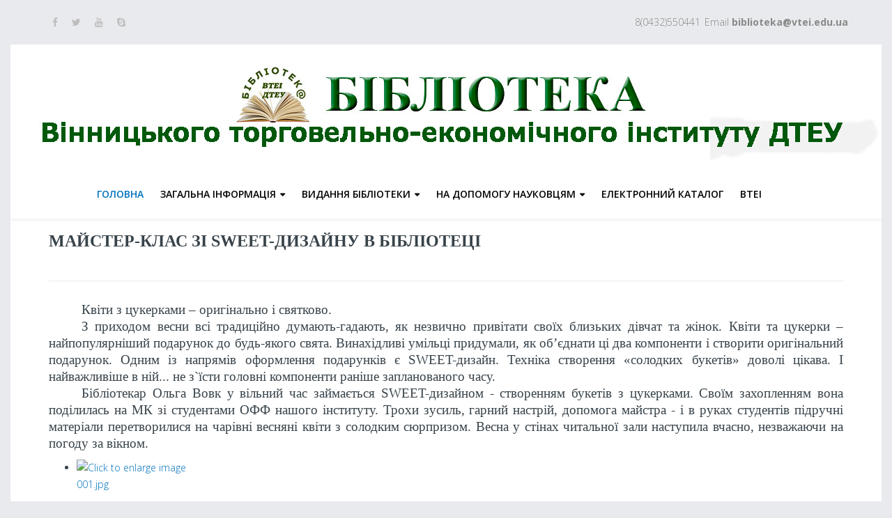

--- FILE ---
content_type: text/html; charset=utf-8
request_url: http://lib.vtei.edu.ua/index.php/component/content/article/8-novyny/47-maister-klas-zi-sweet-dyzainu-v-bibliotetsi?Itemid=108
body_size: 7082
content:
<!DOCTYPE html>
<html xmlns="http://www.w3.org/1999/xhtml" xml:lang="uk-ua" lang="uk-ua" dir="ltr">
<head>
	<!-- Global site tag (gtag.js) - Google Analytics -->
	<script async src="https://www.googletagmanager.com/gtag/js?id=UA-77146616-1"></script>
	<script>
	  window.dataLayer = window.dataLayer || [];
	  function gtag(){dataLayer.push(arguments);}
	  gtag('js', new Date());

	  gtag('config', 'UA-77146616-1');
	</script>

    <meta http-equiv="X-UA-Compatible" content="IE=edge">
    <meta name="viewport" content="width=device-width, initial-scale=1">
    
    <base href="http://lib.vtei.edu.ua/index.php/component/content/article/8-novyny/47-maister-klas-zi-sweet-dyzainu-v-bibliotetsi" />
	<meta http-equiv="content-type" content="text/html; charset=utf-8" />
	<meta name="author" content="Super User" />
	<meta name="description" content="Бібліотека Вінницького торговельно-економічного інституту КНТЕУ є структурним підрозділом інституту, який забезпечує інформацією науковий та навчально-виховний процес вузу. До послуг користувачів два абонементи видачі літератури, три читальних зали." />
	<meta name="generator" content="Joomla! - Open Source Content Management" />
	<title>Бібліотека ВТЕІ КНТЕУ</title>
	<link href="/templates/shaper_tixon/images/favicon.ico" rel="shortcut icon" type="image/vnd.microsoft.icon" />
	<link href="https://cdnjs.cloudflare.com/ajax/libs/fancybox/3.2.5/jquery.fancybox.min.css" rel="stylesheet" type="text/css" />
	<link href="/plugins/content/jw_sig/jw_sig/tmpl/Classic/css/template.css" rel="stylesheet" type="text/css" media="screen" />
	<link href="/plugins/content/jw_sig/jw_sig/includes/css/print.css" rel="stylesheet" type="text/css" media="print" />
	<link href="//fonts.googleapis.com/css?family=Open+Sans:300,300italic,regular,italic,600,600italic,700,700italic,800,800italic&amp;subset=latin" rel="stylesheet" type="text/css" />
	<link href="/templates/shaper_tixon/css/bootstrap.min.css" rel="stylesheet" type="text/css" />
	<link href="/templates/shaper_tixon/css/font-awesome.min.css" rel="stylesheet" type="text/css" />
	<link href="/templates/shaper_tixon/css/basic-iconfont-ecom.css" rel="stylesheet" type="text/css" />
	<link href="/templates/shaper_tixon/css/basic-iconfont.css" rel="stylesheet" type="text/css" />
	<link href="/templates/shaper_tixon/css/legacy.css" rel="stylesheet" type="text/css" />
	<link href="/templates/shaper_tixon/css/template.css" rel="stylesheet" type="text/css" />
	<link href="/templates/shaper_tixon/css/presets/preset1.css" rel="stylesheet" type="text/css" class="preset" />
	<link href="/templates/shaper_tixon/css/frontend-edit.css" rel="stylesheet" type="text/css" />
	<style type="text/css">
body{font-family:Open Sans, sans-serif; font-weight:300; }h1{font-family:Open Sans, sans-serif; font-weight:800; }h2{font-family:Open Sans, sans-serif; font-weight:600; }h3{font-family:Open Sans, sans-serif; font-weight:normal; }h4{font-family:Open Sans, sans-serif; font-weight:normal; }h5{font-family:Open Sans, sans-serif; font-weight:600; }h6{font-family:Open Sans, sans-serif; font-weight:600; }.item-page .entry-header h2.content-item-title {
    font-weight: 800;
    font-size: 18pt;
    font-family: 'times new roman', times, serif;
    text-transform: uppercase;
}#sp-top-bar{ background-color:#e9eaed;color:#8a8a8a;padding:20px 0 20px 0; }#sp-bottom{ color:#ffffff;padding:90px 0; }#sp-footer{ background-color:#333333; }
	</style>
	<script type="application/json" class="joomla-script-options new">{"csrf.token":"de5d84167c105bc863de0b6a7dfa4672","system.paths":{"root":"","base":""}}</script>
	<script src="/media/system/js/mootools-core.js?0275a340cd030cd57f5aff993a4ea5cb" type="text/javascript"></script>
	<script src="/media/system/js/core.js?0275a340cd030cd57f5aff993a4ea5cb" type="text/javascript"></script>
	<script src="/media/jui/js/jquery.min.js?0275a340cd030cd57f5aff993a4ea5cb" type="text/javascript"></script>
	<script src="/media/jui/js/jquery-noconflict.js?0275a340cd030cd57f5aff993a4ea5cb" type="text/javascript"></script>
	<script src="/media/jui/js/jquery-migrate.min.js?0275a340cd030cd57f5aff993a4ea5cb" type="text/javascript"></script>
	<script src="https://cdnjs.cloudflare.com/ajax/libs/fancybox/3.2.5/jquery.fancybox.min.js" type="text/javascript"></script>
	<script src="/plugins/content/jw_sig/jw_sig/includes/js/behaviour.js" type="text/javascript"></script>
	<script src="/media/system/js/caption.js?0275a340cd030cd57f5aff993a4ea5cb" type="text/javascript"></script>
	<script src="/templates/shaper_tixon/js/bootstrap.min.js" type="text/javascript"></script>
	<script src="/templates/shaper_tixon/js/jquery.sticky.js" type="text/javascript"></script>
	<script src="/templates/shaper_tixon/js/main.js" type="text/javascript"></script>
	<script src="/templates/shaper_tixon/js/frontend-edit.js" type="text/javascript"></script>
	<script type="text/javascript">

        (function($) {
            $(document).ready(function() {
                $('a.fancybox-gallery').fancybox({
                    buttons: [
                        'slideShow',
                        'fullScreen',
                        'thumbs',
                        'share',
                        'download',
                        //'zoom',
                        'close'
                    ],
                    beforeShow: function(instance, current) {
                        if (current.type === 'image') {
                            var title = current.opts.$orig.attr('title');
                            current.opts.caption = (title.length ? '<b class="fancyboxCounter">Image ' + (current.index + 1) + ' of ' + instance.group.length + '</b>' + ' | ' + title : '');
                        }
                    }
                });
            });
        })(jQuery);
    jQuery(window).on('load',  function() {
				new JCaption('img.caption');
			});_shcp = []; _shcp.push({widget_id : 827601, widget : "Chat"}); (function() { var hcc = document.createElement("script"); hcc.type = "text/javascript"; hcc.async = true; hcc.src = ("https:" == document.location.protocol ? "https" : "http")+"://widget.siteheart.com/apps/js/sh.js"; var s = document.getElementsByTagName("script")[0]; s.parentNode.insertBefore(hcc, s.nextSibling); })();
	</script>

   
    </head>
<body class="site com-content view-article no-layout no-task itemid-108 uk-ua ltr  sticky-header layout-boxed">
    <div class="body-innerwrapper">
        <section id="sp-top-bar"><div class="container"><div class="row"><div id="sp-top1" class="col-sm-6 col-md-6"><div class="sp-column "><ul class="social-icons"><li><a target="_blank" href="https://www.facebook.com/Бібліотека-ВТЕІ-КНТЕУ-1656425267933339/?fref=ts"><i class="fa fa-facebook"></i></a></li><li><a target="_blank" href="#"><i class="fa fa-twitter"></i></a></li><li><a target="_blank" href="https://www.youtube.com/channel/UCOUKQmGs1tCrq_RrahJqwng"><i class="fa fa-youtube"></i></a></li><li><a href="skype:#?chat"><i class="fa fa-skype"></i></a></li></ul></div></div><div id="sp-top2" class="col-sm-6 col-md-6"><div class="sp-column "><ul class="sp-contact-info"><li class="sp-contact-phone">8(0432)550441</li><li class="sp-contact-email">Email<strong> biblioteka@vtei.edu.ua</strong></li></ul></div></div></div></div></section><section id="sp-page-title"><div class="row"><div id="sp-title" class="col-sm-12 col-md-12"><div class="sp-column "><a class="logo" href="/"><h1><img class="sp-default-logo" src="/images/header.png" alt="Бібліотека ВТЕІ КНТЕУ"></h1></a></div></div></div></section><header id="sp-header"><div class="container"><div class="row"><div id="sp-menu" class="col-xs-6 col-sm-12 col-md-12"><div class="sp-column ">			<div class='sp-megamenu-wrapper'>
				<a id="offcanvas-toggler" class="visible-sm visible-xs" href="#"><i class="fa fa-bars"></i></a>
				<ul class="sp-megamenu-parent menu-fade hidden-sm hidden-xs"><li class="sp-menu-item current-item active"><a  href="/index.php"  >Головна</a></li><li class="sp-menu-item sp-has-child"><a  href="javascript:void(0);"  >Загальна інформація</a><div class="sp-dropdown sp-dropdown-main sp-menu-right" style="width: 240px;"><div class="sp-dropdown-inner"><ul class="sp-dropdown-items"><li class="sp-menu-item"><a  href="/index.php/zahalna-informatciya/pro-bibilioteku"  >Про бібіліотеку</a></li><li class="sp-menu-item"><a  href="/files/Положення.pdf" onclick="window.open(this.href,'targetWindow','toolbar=no,location=no,status=no,menubar=no,scrollbars=yes,resizable=yes,');return false;" >Положення про бібліотеку</a></li><li class="sp-menu-item"><a  href="/index.php/zahalna-informatciya/hrafik-roboty"  >Графік роботи</a></li><li class="sp-menu-item sp-has-child"><a  href="javascript:void(0);"  >Структура бібліотеки</a><div class="sp-dropdown sp-dropdown-sub sp-menu-right" style="width: 240px;"><div class="sp-dropdown-inner"><ul class="sp-dropdown-items"><li class="sp-menu-item"><a  href="/index.php/zahalna-informatciya/struktura-biblioteky/administratsiia-biblioteky"  >Адміністрація бібліотеки</a></li><li class="sp-menu-item"><a  href="/index.php/zahalna-informatciya/struktura-biblioteky/informatsiino-bibliohrafichnyi-viddil"  >Інформаційно-бібліографічний відділ</a></li><li class="sp-menu-item"><a  href="/index.php/zahalna-informatciya/struktura-biblioteky/viddil-obsluhovuvannia-korystuvachiv"  >Відділ обслуговування користувачів</a></li><li class="sp-menu-item"><a  href="/index.php/zahalna-informatciya/struktura-biblioteky/viddil-marketynhu"  >Відділ комплектування та наукової обробки документів</a></li></ul></div></div></li><li class="sp-menu-item"><a  href="/index.php/zahalna-informatciya/pravyla-korystuvannia-bibliotekoiu"  >Правила користування бібліотекою</a></li><li class="sp-menu-item"><a  href="/files/1cource.pdf" rel="noopener noreferrer" target="_blank" >Інформація для першокурсників</a></li></ul></div></div></li><li class="sp-menu-item sp-has-child"><a  href="javascript:void(0);"  >Видання бібліотеки</a><div class="sp-dropdown sp-dropdown-main sp-menu-right" style="width: 240px;"><div class="sp-dropdown-inner"><ul class="sp-dropdown-items"><li class="sp-menu-item"><a  href="/index.php/vydannia-biblioteky/novi-nadkhodzhennia"  >Нові надходження</a></li><li class="sp-menu-item"><a  href="/index.php/vydannia-biblioteky/rekomendatsijni-spiski"  >Рекомендаційні списки</a></li><li class="sp-menu-item"><a  href="/index.php/vydannia-biblioteky/bibliohrafichni-pokazhchyky"  >Бібліографічні покажчики</a></li><li class="sp-menu-item"><a  href="/index.php/vydannia-biblioteky/buktreilery-do-knyh"  >Буктрейлери до книг</a></li><li class="sp-menu-item"><a  href="/index.php/vydannia-biblioteky/virtualni-vystavky"  >Віртуальні виставки</a></li><li class="sp-menu-item"><a  href="/index.php/vydannia-biblioteky/kalendar-znamenykh-dat"  >Календар знаменних дат</a></li><li class="sp-menu-item"><a  href="/index.php/vydannia-biblioteky/informatsijni-kalejdoskopi"  >Інформаційні калейдоскопи </a></li></ul></div></div></li><li class="sp-menu-item sp-has-child"><a  href="javascript:void(0);"  >На допомогу науковцям</a><div class="sp-dropdown sp-dropdown-main sp-menu-right" style="width: 240px;"><div class="sp-dropdown-inner"><ul class="sp-dropdown-items"><li class="sp-menu-item"><a  href="/index.php/na-dopomohu-naukovtsiam/v-dopomohu-avtoram"  >Корисна інформація</a></li><li class="sp-menu-item"><a  href="/files/na_dopomogu/stili_cituvanya.pdf" rel="noopener noreferrer" target="_blank" >Міжнародні стилі цитування та посилання в наукових роботах</a></li><li class="sp-menu-item"><a  href="/files/na_dopomogu/DSTU_2015.pdf" rel="noopener noreferrer" target="_blank" >Методичні рекомендації щодо оформлення бібліографічного опису для списку використаної літератури згідно ДСТУ 8302:2015</a></li><li class="sp-menu-item"><a  href="/files/na_dopomogu/DSTU_2006_2.pdf" rel="noopener noreferrer" target="_blank" >Методичні рекомендації щодо оформлення бібліографічного опису для списку використаної літератури згідно ДСТУ 7.1:2006</a></li><li class="sp-menu-item"><a  href="/files/periodyka/onlanzurnal.pdf"  >Онлайн журнали</a></li><li class="sp-menu-item"><a  href="/index.php/na-dopomohu-naukovtsiam/periodychni-resursy"  >Періодичні видання</a></li></ul></div></div></li><li class="sp-menu-item"><a  href="/index.php/elektronnyi-kataloh"  >Електронний каталог</a></li><li class="sp-menu-item"><a  href="http://www.vtei.edu.ua/" rel="noopener noreferrer" target="_blank" >ВТЕІ</a></li></ul>			</div>
		</div></div></div></div></header><section id="sp-main-body"><div class="container"><div class="row"><div id="sp-component" class="col-sm-12 col-md-12"><div class="sp-column "><div id="system-message-container">
	</div>
<article class="item item-page" itemscope itemtype="http://schema.org/Article">
	<meta itemprop="inLanguage" content="uk-UA" />
	
	

	<div class="entry-header">
		
				
					<h2 class="content-item-title" itemprop="name">
									Майстер-клас зі SWEET-дизайну в бібліотеці							</h2>
											
		
	</div>

				
		
				
	
			<div itemprop="articleBody">
		<p class="MsoNormal" style="margin-bottom: .0001pt; text-align: justify; text-indent: 35.45pt;"><span style="font-size: 14.0pt; line-height: 115%; font-family: 'Times New Roman',serif; background: white;">Квіти з цукерками – оригінально і святково.</span></p>
<p class="MsoNormal" style="margin-bottom: .0001pt; text-align: justify; text-indent: 35.45pt;"><span style="font-size: 14.0pt; line-height: 115%; font-family: 'Times New Roman',serif; background: white;">З приходом весни всі традиційно думають-гадають, як незвично привітати своїх близьких дівчат та жінок. Квіти та цуке<span class="textexposedshow">рки – найпопулярніший подарунок до будь-якого свята. Винахідливі умільці придумали, як об’єднати ці два компоненти і створити оригінальний подарунок. Одним із напрямів оформлення подарунків є SWEET-дизайн. Техніка створення «солодких букетів» доволі цікава. І найважливіше в ній... не з`їсти головні компоненти раніше запланованого часу.</span></span></p>
<p class="MsoNormal" style="margin-bottom: .0001pt; text-align: justify; text-indent: 35.45pt;"><span class="textexposedshow"><span style="font-size: 14.0pt; line-height: 115%; font-family: 'Times New Roman',serif; background: white;">Бібліотекар Ольга Вовк у вільний час займається SWEET-дизайном - створенням букетів з цукерками. Своїм захопленням вона поділилась на МК зі студентами ОФФ нашого інституту. Трохи зусиль, гарний настрій, допомога майстра - і в руках студентів підручні матеріали перетворилися на чарівні весняні квіти з солодким сюрпризом. Весна у стінах читальної зали наступила вчасно, незважаючи на погоду за вікном.</span></span></p>
<p>

<!-- JoomlaWorks "Simple Image Gallery" Plugin (v3.5.0) starts here -->

<ul id="sigFreeIdfcb8657a41" class="sigFreeContainer sigFreeClassic">
		<li class="sigFreeThumb">
		<a href="/images/gallery/news28/001.jpg" class="sigFreeLink fancybox-gallery" style="width:200px;height:160px;" title="You are viewing the image with filename 001.jpg" data-thumb="/cache/jw_sig/jw_sig_cache_fcb8657a41_001.jpg" target="_blank" data-fancybox="galleryfcb8657a41">
			<img class="sigFreeImg" src="/plugins/content/jw_sig/jw_sig/includes/images/transparent.gif" alt="Click to enlarge image 001.jpg" title="Click to enlarge image 001.jpg" style="width:200px;height:160px;background-image:url('/cache/jw_sig/jw_sig_cache_fcb8657a41_001.jpg');" />
		</a>
	</li>
		<li class="sigFreeThumb">
		<a href="/images/gallery/news28/002.jpg" class="sigFreeLink fancybox-gallery" style="width:200px;height:160px;" title="You are viewing the image with filename 002.jpg" data-thumb="/cache/jw_sig/jw_sig_cache_fcb8657a41_002.jpg" target="_blank" data-fancybox="galleryfcb8657a41">
			<img class="sigFreeImg" src="/plugins/content/jw_sig/jw_sig/includes/images/transparent.gif" alt="Click to enlarge image 002.jpg" title="Click to enlarge image 002.jpg" style="width:200px;height:160px;background-image:url('/cache/jw_sig/jw_sig_cache_fcb8657a41_002.jpg');" />
		</a>
	</li>
		<li class="sigFreeThumb">
		<a href="/images/gallery/news28/003.jpg" class="sigFreeLink fancybox-gallery" style="width:200px;height:160px;" title="You are viewing the image with filename 003.jpg" data-thumb="/cache/jw_sig/jw_sig_cache_fcb8657a41_003.jpg" target="_blank" data-fancybox="galleryfcb8657a41">
			<img class="sigFreeImg" src="/plugins/content/jw_sig/jw_sig/includes/images/transparent.gif" alt="Click to enlarge image 003.jpg" title="Click to enlarge image 003.jpg" style="width:200px;height:160px;background-image:url('/cache/jw_sig/jw_sig_cache_fcb8657a41_003.jpg');" />
		</a>
	</li>
		<li class="sigFreeThumb">
		<a href="/images/gallery/news28/004.jpg" class="sigFreeLink fancybox-gallery" style="width:200px;height:160px;" title="You are viewing the image with filename 004.jpg" data-thumb="/cache/jw_sig/jw_sig_cache_fcb8657a41_004.jpg" target="_blank" data-fancybox="galleryfcb8657a41">
			<img class="sigFreeImg" src="/plugins/content/jw_sig/jw_sig/includes/images/transparent.gif" alt="Click to enlarge image 004.jpg" title="Click to enlarge image 004.jpg" style="width:200px;height:160px;background-image:url('/cache/jw_sig/jw_sig_cache_fcb8657a41_004.jpg');" />
		</a>
	</li>
		<li class="sigFreeThumb">
		<a href="/images/gallery/news28/005.jpg" class="sigFreeLink fancybox-gallery" style="width:200px;height:160px;" title="You are viewing the image with filename 005.jpg" data-thumb="/cache/jw_sig/jw_sig_cache_fcb8657a41_005.jpg" target="_blank" data-fancybox="galleryfcb8657a41">
			<img class="sigFreeImg" src="/plugins/content/jw_sig/jw_sig/includes/images/transparent.gif" alt="Click to enlarge image 005.jpg" title="Click to enlarge image 005.jpg" style="width:200px;height:160px;background-image:url('/cache/jw_sig/jw_sig_cache_fcb8657a41_005.jpg');" />
		</a>
	</li>
		<li class="sigFreeThumb">
		<a href="/images/gallery/news28/006.jpg" class="sigFreeLink fancybox-gallery" style="width:200px;height:160px;" title="You are viewing the image with filename 006.jpg" data-thumb="/cache/jw_sig/jw_sig_cache_fcb8657a41_006.jpg" target="_blank" data-fancybox="galleryfcb8657a41">
			<img class="sigFreeImg" src="/plugins/content/jw_sig/jw_sig/includes/images/transparent.gif" alt="Click to enlarge image 006.jpg" title="Click to enlarge image 006.jpg" style="width:200px;height:160px;background-image:url('/cache/jw_sig/jw_sig_cache_fcb8657a41_006.jpg');" />
		</a>
	</li>
		<li class="sigFreeThumb">
		<a href="/images/gallery/news28/007.jpg" class="sigFreeLink fancybox-gallery" style="width:200px;height:160px;" title="You are viewing the image with filename 007.jpg" data-thumb="/cache/jw_sig/jw_sig_cache_fcb8657a41_007.jpg" target="_blank" data-fancybox="galleryfcb8657a41">
			<img class="sigFreeImg" src="/plugins/content/jw_sig/jw_sig/includes/images/transparent.gif" alt="Click to enlarge image 007.jpg" title="Click to enlarge image 007.jpg" style="width:200px;height:160px;background-image:url('/cache/jw_sig/jw_sig_cache_fcb8657a41_007.jpg');" />
		</a>
	</li>
		<li class="sigFreeThumb">
		<a href="/images/gallery/news28/008.jpg" class="sigFreeLink fancybox-gallery" style="width:200px;height:160px;" title="You are viewing the image with filename 008.jpg" data-thumb="/cache/jw_sig/jw_sig_cache_fcb8657a41_008.jpg" target="_blank" data-fancybox="galleryfcb8657a41">
			<img class="sigFreeImg" src="/plugins/content/jw_sig/jw_sig/includes/images/transparent.gif" alt="Click to enlarge image 008.jpg" title="Click to enlarge image 008.jpg" style="width:200px;height:160px;background-image:url('/cache/jw_sig/jw_sig_cache_fcb8657a41_008.jpg');" />
		</a>
	</li>
		<li class="sigFreeThumb">
		<a href="/images/gallery/news28/009.jpg" class="sigFreeLink fancybox-gallery" style="width:200px;height:160px;" title="You are viewing the image with filename 009.jpg" data-thumb="/cache/jw_sig/jw_sig_cache_fcb8657a41_009.jpg" target="_blank" data-fancybox="galleryfcb8657a41">
			<img class="sigFreeImg" src="/plugins/content/jw_sig/jw_sig/includes/images/transparent.gif" alt="Click to enlarge image 009.jpg" title="Click to enlarge image 009.jpg" style="width:200px;height:160px;background-image:url('/cache/jw_sig/jw_sig_cache_fcb8657a41_009.jpg');" />
		</a>
	</li>
		<li class="sigFreeThumb">
		<a href="/images/gallery/news28/010.jpg" class="sigFreeLink fancybox-gallery" style="width:200px;height:160px;" title="You are viewing the image with filename 010.jpg" data-thumb="/cache/jw_sig/jw_sig_cache_fcb8657a41_010.jpg" target="_blank" data-fancybox="galleryfcb8657a41">
			<img class="sigFreeImg" src="/plugins/content/jw_sig/jw_sig/includes/images/transparent.gif" alt="Click to enlarge image 010.jpg" title="Click to enlarge image 010.jpg" style="width:200px;height:160px;background-image:url('/cache/jw_sig/jw_sig_cache_fcb8657a41_010.jpg');" />
		</a>
	</li>
		<li class="sigFreeThumb">
		<a href="/images/gallery/news28/011.jpg" class="sigFreeLink fancybox-gallery" style="width:200px;height:160px;" title="You are viewing the image with filename 011.jpg" data-thumb="/cache/jw_sig/jw_sig_cache_fcb8657a41_011.jpg" target="_blank" data-fancybox="galleryfcb8657a41">
			<img class="sigFreeImg" src="/plugins/content/jw_sig/jw_sig/includes/images/transparent.gif" alt="Click to enlarge image 011.jpg" title="Click to enlarge image 011.jpg" style="width:200px;height:160px;background-image:url('/cache/jw_sig/jw_sig_cache_fcb8657a41_011.jpg');" />
		</a>
	</li>
		<li class="sigFreeClear">&nbsp;</li>
</ul>

<div class="sigFreePrintMessage">
	View the embedded image gallery online at:
	<br />
	<a title="Майстер-клас зі SWEET-дизайну в бібліотеці" href="http://lib.vtei.edu.ua/index.php/component/content/article/8-novyny/47-maister-klas-zi-sweet-dyzainu-v-bibliotetsi?Itemid=108#sigFreeIdfcb8657a41">http://lib.vtei.edu.ua/index.php/component/content/article/8-novyny/47-maister-klas-zi-sweet-dyzainu-v-bibliotetsi?Itemid=108#sigFreeIdfcb8657a41</a>
</div>

<!-- JoomlaWorks "Simple Image Gallery" Plugin (v3.5.0) ends here -->

</p> 	</div>

	
						
				
	
	
					<div id="sp-comments">
	<div id="fb-root"></div>
	<script>(function(d, s, id) {
		var js, fjs = d.getElementsByTagName(s)[0];
		if (d.getElementById(id)) return;
		js = d.createElement(s); js.id = id;
		js.src = "//connect.facebook.net/en_US/sdk.js#xfbml=1&appId=1522516191376849&version=v2.0";
		fjs.parentNode.insertBefore(js, fjs);
	}(document, 'script', 'facebook-jssdk'));</script>

	<div class="fb-comments" data-href="http://lib.vtei.edu.ua/index.php/component/content/article/8-novyny/47-maister-klas-zi-sweet-dyzainu-v-bibliotetsi?Itemid=108" data-numposts="10" data-width="500" data-colorscheme="light"></div>
	
	</div>		
</article></div></div></div></div></section><section id="sp-bottom"><div class="container"><div class="row"><div id="sp-bottom1" class="col-sm-4 col-md-4"><div class="sp-column "><div class="sp-module "><h3 class="sp-module-title">До уваги користувачів</h3><div class="sp-module-content">

<div class="custom"  >
	<p>Згідно з правилами користування бібліотекою ВТЕІ ДТЕУ всі користувачі бібліотеки 1-5 курсів зобов’язані до кінця навчального року повернути на абонементи всю літературу або перереєструвати її для подальшого користування. При втраті будь-якого друкованого документу (книги, навчально-методичної літератури) необхідно зробити рівноцінну заміну. Виконання цих вимог є обов’язковим при підписанні обхідних листів.</p></div>
</div></div></div></div><div id="sp-bottom2" class="col-sm-4 col-md-4"><div class="sp-column "><div class="sp-module "><h3 class="sp-module-title">Контакти</h3><div class="sp-module-content">

<div class="custom"  >
	<p>Бібліотека ВТЕІ 21036 м. Вінниця,</p>
<p>Хмельницьке шосе, 25 тел. 8(0432)550441,</p>
<p>ел. адреса: biblioteka@vtei.edu.ua</p></div>
</div></div></div></div><div id="sp-bottom3" class="col-sm-4 col-md-4"><div class="sp-column "><div class="sp-module "><div class="sp-module-content">

<div class="custom"  >
	<p style="text-align: center;"><iframe style="border: 0;" src="https://www.google.com/maps/embed?pb=!1m18!1m12!1m3!1d2605.253939998545!2d28.43769971540802!3d49.23367447932599!2m3!1f0!2f0!3f0!3m2!1i1024!2i768!4f13.1!3m3!1m2!1s0x472d5c862d10e415%3A0xb4b140f975c1616a!2z0KXQvNC10LvRjNC90LjRhtGM0LrQtSDRiC4sIDI1LCDQktGW0L3QvdC40YbRjywg0JLRltC90L3QuNGG0YzQutCwINC-0LHQu9Cw0YHRgtGM!5e0!3m2!1suk!2sua!4v1464868360359" width="250" height="200" frameborder="0" allowfullscreen="allowfullscreen"></iframe></p></div>
</div></div></div></div></div></div></section><footer id="sp-footer"><div class="container"><div class="row"><div id="sp-footer1" class="col-sm-12 col-md-12"><div class="sp-column "><span class="sp-copyright"> <b>© 2024 Бібліотека</b> 
<p>Вінницького торговельно-економічного інституту ДТЕУ</p> </span></div></div></div></div></footer>
        <div class="offcanvas-menu">
            <a href="#" class="close-offcanvas"><i class="fa fa-remove"></i></a>
            <div class="offcanvas-inner">
                                    <p class="alert alert-warning">Please publish modules in <strong>offcanvas</strong> position.</p>
                            </div>
        </div>
    </div>
        
</body>
</html>

--- FILE ---
content_type: text/css
request_url: http://lib.vtei.edu.ua/templates/shaper_tixon/css/presets/preset1.css
body_size: 2794
content:
a {
  color: #0072bc;
}
a:hover {
  color: #005389;
}
.sp-megamenu-parent >li.active>a,
.sp-megamenu-parent >li:hover>a {
  color: #0072bc;
}
#offcanvas-toggler >i {
  color: #38434a;
}
#offcanvas-toggler >i:hover {
  color: #0072bc;
}
.btn-primary,
.sppb-btn-primary,
span.addtocart-button input.addtocart-button,
span.addtocart-button input.notify-button {
  border-color: #0072bc;
}
.btn-primary:hover,
.sppb-btn-primary:hover,
span.addtocart-button input.addtocart-button:hover,
span.addtocart-button input.notify-button:hover {
  background-color: #0072bc;
}
.btn-default:hover,
.sppb-btn-default:hover {
  border-color: #005389;
  background-color: #0072bc;
  color: #fff;
}
.btn-transparent {
  color: #38434a;
}
ul.pagination > li >a {
  color: #38434a;
}
ul.pagination > li >.active>a,
ul.pagination > li:hover a,
ul.pagination > li >.active>a:hover {
  background: transparent !important;
  color: #0072bc !important;
  border-color: #dee0e3 !important;
}
ul.pagination>.active>a {
  color: #0072bc;
}
.lawyer-accordion .sppb-btn-primary:hover {
  border-color: #005389;
}
ul.social-icons >li a:hover {
  color: #0072bc;
}
.layout-boxed .body-innerwrapper {
  background: #ffffff;
}
.sp-module ul >li >a {
  color: #38434a;
}
.sp-module ul >li >a:hover {
  color: #0072bc;
}
.sp-module .latestnews >div >a {
  color: #38434a;
}
.sp-module .latestnews >div >a:hover {
  color: #0072bc;
}
.sp-module .tagscloud .tag-name:hover {
  background: #0072bc;
}
.tixon-features .sppb-addon-feature:hover {
  cursor: pointer;
}
.tixon-features .sppb-addon-feature:hover .sppb-icon {
  color: #0072bc;
}
.tixon-core-services .each-service:hover .sppb-icon {
  color: #0072bc;
}
ul.tixon-manufacturers:hover >li>a {
  color: #38434a !important;
}
.manufacturer-details-view .spacer .manufacturer-product-link a:hover {
  background-color: #0072bc;
  border-color: #0072bc;
  color: #fff;
}
.sp-simpleportfolio .sp-simpleportfolio-filter > ul > li > a {
  background: transparent;
  border: 2px solid #dee0e3;
  color: #38434a;
  border-radius: 30px;
  padding: 6px 25px;
}
.sp-simpleportfolio .sp-simpleportfolio-filter > ul > li.active > a,
.sp-simpleportfolio .sp-simpleportfolio-filter > ul > li > a:hover {
  background: transparent;
  border-color: #0072bc;
  color: #38434a;
}
.search .btn-toolbar button {
  background: #0072bc;
}
.post-format {
  background: #0072bc;
}
.voting-symbol span.star.active:before {
  color: #0072bc;
}
.sp-rating span.star:hover:before,
.sp-rating span.star:hover ~ span.star:before {
  color: #005389;
}
.entry-link,
.entry-quote {
  background: #0072bc;
}
blockquote {
  border-color: #0072bc;
}
.carousel-left:hover,
.carousel-right:hover {
  background: #0072bc;
}
#sp-footer {
  background: #0072bc;
}
.sp-comingsoon body {
  background-color: #e9eaed;
}
body {
  color: #38434a;
}
.sppb-btn,
.sppb-btn-primary,
span.addtocart-button input.addtocart-button,
span.addtocart-button input.notify-button {
  color: #38434a;
}
.sppb-latest-post .entry-title a {
  color: #38434a;
}
.sppb-latest-post .entry-title a:hover {
  color: #0072bc;
}
.sppb-latest-post .info span a {
  color: #38434a;
}
.sppb-latest-post .info span a:hover {
  color: #0072bc;
}
.sp-simpleportfolio .sp-simpleportfolio-item .sp-simpleportfolio-overlay-wrapper .sp-simpleportfolio-overlay .sp-vertical-middle .sp-simpleportfolio-info .sp-simpleportfolio-title a {
  color: #38434a;
}
.sp-simpleportfolio .sp-simpleportfolio-item .sp-simpleportfolio-overlay-wrapper .sp-simpleportfolio-overlay .sp-vertical-middle .sp-simpleportfolio-info .sp-simpleportfolio-tags {
  color: #38434a;
}
.sp-simpleportfolio.layout-default .sp-simpleportfolio-item .sp-simpleportfolio-info h3 >a {
  color: #38434a;
}
.sp-simpleportfolio.layout-default .sp-simpleportfolio-item .sp-simpleportfolio-info a {
  color: #38434a;
}
.sp-simpleportfolio.layout-default .sp-simpleportfolio-item .sp-simpleportfolio-info a:hover {
  color: #0072bc;
}
.sp-simpleportfolio.layout-default .sp-simpleportfolio-item:hover .sp-simpleportfolio-info .sp-simpleportfolio-tags {
  color: #38434a;
}
.project-btn-top:hover {
  border-color: #005389 !important;
}
.sppb-section.heading-style1 .sppb-section-title .sppb-title-heading:before {
  background: #0072bc;
}
.sppb-addon-header.sppb-addon-heading-style1 .sppb-addon-title:before {
  background: #0072bc;
}
.overlay-image-wrapper .overlay > div .overlay-inner .fancy-image-btn:hover {
  background: #0072bc;
  border-color: #005389;
}
.sp-simpleportfolio .sp-simpleportfolio-item:hover .sp-simpleportfolio-overlay-wrapper .sp-simpleportfolio-overlay {
  background: #0072bc;
}
.sppb-slider-wrapper.sppb-slider-fullwidth-wrapper .sppb-slider-item-wrapper.sppb-slider-item-wrapper-layout1 .sppb-slideshow-fullwidth-item .sppb-slideshow-fullwidth-item-bg .container .sppb-slideshow-fullwidth-item-text .sppb-slideshow-fullwidth-read-more:hover {
  color: #0072bc;
}
.sppb-slider-wrapper.sppb-slider-fullwidth-wrapper .sppb-slider-item-wrapper.sppb-slider-item-wrapper-layout2 .sppb-slideshow-fullwidth-item .sppb-slideshow-fullwidth-item-bg .container .sppb-slideshow-fullwidth-item-text .sppb-slideshow-fullwidth-read-more:hover {
  background: #0072bc;
  border-color: #005389;
}
.sppb-slider-wrapper.sppb-slider-fullwidth-wrapper .sppb-slider-item-wrapper.sppb-slider-item-wrapper-layout3 .sppb-slideshow-fullwidth-item .sppb-slideshow-fullwidth-item-bg .container .sppb-slideshow-fullwidth-item-text .sppb-slideshow-fullwidth-read-more:hover {
  color: #0072bc;
}
.sppb-slider-wrapper.sppb-slider-fullwidth-wrapper .sppb-slider-item-wrapper.sppb-slider-item-wrapper-layout4 .sppb-slideshow-fullwidth-item .sppb-slideshow-fullwidth-item-bg .sppb-slideshow-fullwidth-item-text {
  background: rgba(0,114,188,0.9);
}
.sppb-slider-wrapper.sppb-slider-fullwidth-wrapper .sppb-slider-item-wrapper.sppb-slider-item-wrapper-layout4 .sppb-slideshow-fullwidth-item .sppb-slideshow-fullwidth-item-bg .sppb-slideshow-fullwidth-item-text .sppb-slideshow-fullwidth-read-more:hover {
  color: #0072bc;
}
.spacer:hover .spacer-inner h3 a {
  color: #0072bc;
}
#sp-top-bar #sp-top1 ul.sp-contact-info {
  float: inherit;
}
#sp-top-bar #sp-top1 ul.sp-contact-info li.sp-contact-phone a,
#sp-top-bar #sp-top1 ul.sp-contact-info li.sp-contact-email a {
  color: #38434a;
}
.pricing-style1 .sppb-pricing-featured {
  color: #38434a !important;
}
.pricing-style3 .sppb-pricing-featured {
  color: #38434a !important;
}
.tixon-service-page-core-service .sppb-addon-text-block .sppb-addon-content ul li a {
  color: #38434a;
}
.medical-cta:before {
  background-color: rgba(0,114,188,0.8);
}
.medical-cta .sppb-btn:hover {
  color: #0072bc;
}
.call-us {
  color: #0072bc;
}
.medical-info .sppb-addon-feature:hover .sppb-icon span,
.medical-info .sppb-addon-feature:hover h3.sppb-feature-box-title {
  color: #0072bc !important;
}
.custom-buttons .sppb-btn {
  border-color: #0072bc;
}
.custom-buttons .sppb-btn:hover {
  background-color: #0072bc;
  border-color: #005389;
}
.medical-features:before {
  background-color: rgba(0,114,188,0.95);
}
a.politics-hero-button {
  background-color: #0072bc;
  border-color: #0072bc;
}
.politics-features .politics-features-box {
  background-color: #0072bc;
}
.politics-features .politics-features-box:hover {
  background-color: #0063a3;
}
.politics-mission .sppb-addon-feature .sppb-media > .pull-left:after,
.politics-mission .sppb-addon-feature .sppb-media > .pull-right:after {
  background-color: rgba(0,114,188,0.3);
}
.politics-mission .sppb-addon-feature:hover a,
.politics-mission .sppb-addon-feature:hover .sppb-feature-box-title {
  color: #0072bc !important;
}
.politics-freedom-info:before {
  background-color: rgba(0,114,188,0.95);
}
.tixon-contact-from .sppb-addon-ajax-contact .sppb-form-group .sppb-form-control:hover,
.tixon-contact-from .sppb-addon-ajax-contact .sppb-form-group .sppb-form-control:focus {
  border: solid 1px #38434a;
}
.tixon-contact-from .sppb-addon-ajax-contact .sppb-btn-success {
  color: #38434a;
}
.blog article.item .entry-header .tixon-blog-title dl.article-info dd a {
  color: #38434a;
}
.blog article.item .entry-header .tixon-blog-title dl.article-info dd a:hover {
  color: #0072bc;
}
.item-page .entry-header dl.article-info dd a {
  color: #38434a;
}
.item-page .entry-header dl.article-info dd a:hover {
  color: #0072bc;
}
.item-page ul.pagenav li.previous a,
.item-page ul.pagenav li.next a {
  color: #38434a;
}
.tixon-shop-category .sp-module-content ul.VMmenu li div > a {
  color: #38434a;
}
.tixon-shop-products .product-single-style .spacer .mod-product-info p a {
  color: #38434a;
}
.tixon-search-products .searchtixon-search-products input:hover,
.tixon-search-products .searchtixon-search-products input:focus {
  border: solid 1px #38434a;
}
.tixon-shopping-cart .vmCartModule a {
  color: #38434a;
}
.cart-view fieldset.userdata p.width30 input:hover,
.cart-view fieldset.userdata p.width30 input:focus {
  border: solid 1px #38434a;
}
table.user-details tr td input:hover,
table.user-details tr td input:focus,
table.user-details tr td input.invalid {
  border: solid 1px #38434a;
  border-color: solid 1px #38434a;
}
.lawyer-accordion .sppb-addon-tab ul.sppb-nav-tabs li a {
  color: #38434a;
}
.vmgrouptixon-manufacturers a > div {
  color: #38434a;
}
.acymailing_form .acysubbuttons:after {
  color: #0072bc;
}
.lawyer-accordion .sppb-addon-accordion .sppb-panel .sppb-panel-heading.active {
  color: #0072bc;
}
.lawyer-accordion .sppb-addon-tab ul.sppb-nav-tabs li.active > a {
  color: #0072bc;
}
.pricing-style1 .sppb-pricing-box .sppb-pricing-header .sppb-pricing-title:before,
.pricing-style2 .sppb-pricing-box .sppb-pricing-header .sppb-pricing-title:before,
.pricing-style3 .sppb-pricing-box .sppb-pricing-header .sppb-pricing-title:before {
  border: solid 1px #0072bc;
}
.pricing-style1 .sppb-pricing-box .sppb-pricing-footer .sppb-btn-default,
.pricing-style2 .sppb-pricing-box .sppb-pricing-footer .sppb-btn-default,
.pricing-style3 .sppb-pricing-box .sppb-pricing-footer .sppb-btn-default {
  border: solid 2px #0072bc;
}
.pricing-style1 .sppb-pricing-box .sppb-pricing-footer .sppb-btn-default:hover,
.pricing-style2 .sppb-pricing-box .sppb-pricing-footer .sppb-btn-default:hover,
.pricing-style3 .sppb-pricing-box .sppb-pricing-footer .sppb-btn-default:hover {
  background-color: #0072bc;
  border-color: #005389;
}
.pricing-style2 .sppb-pricing-featured .sppb-pricing-footer .sppb-btn-default:hover {
  color: #fff;
}
.tixon-service-page-feature .sppb-addon-feature .sppb-addon-content:hover .sppb-icon span i {
  color: #0072bc;
}
.tixon-service-page-core-service .sppb-addon-text-block .sppb-addon-content ul li a:hover {
  color: #0072bc;
}
.tixon-contact-from .sppb-addon-ajax-contact .sppb-btn-success {
  border: solid 2px #0072bc;
}
.tixon-contact-from .sppb-addon-ajax-contact .sppb-btn-success:hover {
  background-color: #0072bc;
  border-color: #0072bc;
}
#sp-bottom {
  background-color: #0072bc;
}
.blog article.item .entry-header .tixon-blog-title h2 a:hover {
  color: #0072bc;
}
.item-page ul.pagenav li.previous a,
.item-page ul.pagenav li.next a {
  border: solid 2px #dee0e3;
}
.item-page ul.pagenav li.previous a:hover,
.item-page ul.pagenav li.next a:hover {
  background-color: #0072bc;
  border-color: #005389;
}
.tixon-shopping-cart .vmCartModule .show_cart a {
  border: solid 2px #0072bc;
}
.tixon-shopping-cart .vmCartModule .show_cart a:hover {
  background-color: #0072bc;
}
.cart-view input[value="Logout"]:hover,
.cart-view input[name="changeShopper"]:hover,
.cart-view input[value="Search in shop"]:hover {
  background-color: #0072bc;
}
.cart-view fieldset.userdata #com-form-login-remember input {
  background-color: #0072bc;
}
.cart-view fieldset.userdata #com-form-login-remember input:hover {
  background-color: #005389;
}
.cart-view .billto-shipto a.details {
  background: #0072bc;
}
.cart-view .billto-shipto a.details:hover {
  background: #005389;
}
.cart-view table.cart-summary tr th {
  background: #0072bc;
  border: solid 1px #0072bc;
}
.cart-view table.cart-summary input.details-button {
  background: #0072bc;
}
.cart-view table.cart-summary .vm2-add_quantity_cart {
  background: #0072bc;
}
#com-form-login-remember input.default {
  background: #0072bc;
}
.control-buttons .vm-button-correct {
  background: #0072bc;
}
.control-buttons button.default {
  background: #0072bc;
}
.offcanvas-menu {
  background-color: #0072bc;
}
.agency-tabs .sppb-nav-tabs > li > a {
  color: #38434a;
}
.agency-tabs .sppb-tab-content a.btn-primary {
  color: #38434a;
}
.shop-newsletter .acymailing_module_form .acymailing_form .acysubbuttons >input[type='submit'] {
  color: #38434a;
}
div.spacer .addtocart-area span.addtocart-button:after {
  color: #38434a;
}
.browse-view .spacer .product-price .PricesalesPrice {
  color: #38434a !important;
}
.vm-product-details-inner .spacer-buy-area span.addtocart-button input {
  color: #38434a;
}
.products-desc-tab .nav-tabs >li>a {
  color: #38434a;
}
.sp-comingsoon .social-icons li a {
  color: #38434a;
}
.error-page .btn-primary {
  color: #38434a !important;
}
.error-page .btn-primary:hover {
  background: #0072bc;
}
.tixon-custom-color .sppb-title-subheading,
.tixon-custom-color .sppb-cta-subtitle,
.tixon-custom-color .sppb-headling-subtitle {
  color: #0072bc;
}
.btn-view-all:hover {
  border-color: #005389 !important;
}
.tixon-counter .each-counter:hover .sppb-icon i {
  color: #0072bc;
}
.lawyer-service .each-service:hover .sppb-icon i,
.lawyer-service .each-service:hover .sppb-feature-box-title {
  color: #0072bc;
}
.meetup-time-details:before {
  border: 3px solid #0072bc;
}
.meetup-time-details:hover:before {
  -webkit-box-shadow: 0 0 0 3px rgba(0,114,188,0.3);
  box-shadow: 0 0 0 3px rgba(0,114,188,0.3);
}
.meetup-time-details:hover .sppb-addon-title {
  color: #0072bc;
}
.meetup-time-details:after {
  background-color: #0072bc;
}
.agency-call-to-action a.sppb-btn-primary:hover {
  border-color: #005389;
}
.agency-tabs .sppb-nav-tabs > li.active > a {
  background-color: #0072bc;
}
.agency-tabs .sppb-tab-content a.btn-primary:hover {
  background-color: #0072bc !important;
  border-color: #005389;
  color: #fff;
}
.ask-a-question-view .form-field .submit input[type="submit"]:hover {
  background-color: #0072bc !important;
}
.shop-call-to-action a.sppb-btn-default:hover {
  background-color: #0072bc;
  border-color: #005389;
}
.shop-newsletter .acymailing_module_form .acymailing_form .acysubbuttons >input[type='submit']:hover,
.shop-newsletter .acymailing_module_form .acymailing_form .acysubbuttons >input[type='submit']:focus {
  background-color: #0072bc;
  border-color: #005389;
}
.browse-view .orderby-displaynumber .orderlistcontainer div.orderlist div:hover {
  background-color: #0072bc !important;
}
.browse-view .spacer .vm-details-button a:hover {
  background-color: #0072bc !important;
  border-color: #0072bc !important;
}
.productdetails-view .vm-product-details-inner .ask-a-question a.ask-a-question:hover {
  background-color: #0072bc;
  border-color: #0072bc;
}
.vm-product-details-inner .spacer-buy-area span.addtocart-button:hover input {
  background-color: #0072bc;
  border-color: #0072bc;
}
.vm-product-details-inner .product-neighbours a.previous-page:hover,
.vm-product-details-inner .product-neighbours a.next-page:hover {
  background-color: #0072bc !important;
}
.vm-product-details-inner .back-to-category a:hover {
  background-color: #0072bc !important;
  border-color: #0072bc;
}
#fancybox-wrap #fancybox-content .continue_link,
#fancybox-wrap #fancybox-content .showcart {
  background-color: #0072bc;
}
.ask-a-question-view .form-field .submit input[type="submit"] {
  color: #0072bc;
}
.ask-a-question-view .form-field .submit input[type="submit"]:hover {
  background-color: #0072bc !important;
  border-color: #0072bc !important;
}
.sp-comingsoon .social-icons li a:hover {
  color: #0072bc;
}
.error-page .error-code::before {
  background-color: #0072bc;
}
.error-page .btn-primary {
  color: #38434a;
}
.error-page .btn-primary:hover {
  background-color: #0072bc;
  border-color: #005389;
}
#sp-cart .vmCartModule .cart-container.active .cart-container-inner div.icon i.icon,
#sp-cart .vmCartModule .cart-container:hover .cart-container-inner div.icon i.icon {
  color: #0072bc;
}
.lawyer-accordion .sppb-btn-primary {
  color: #38434a;
}
.ask-a-question-view .form-field input.highlight-button {
  color: #38434a;
}
